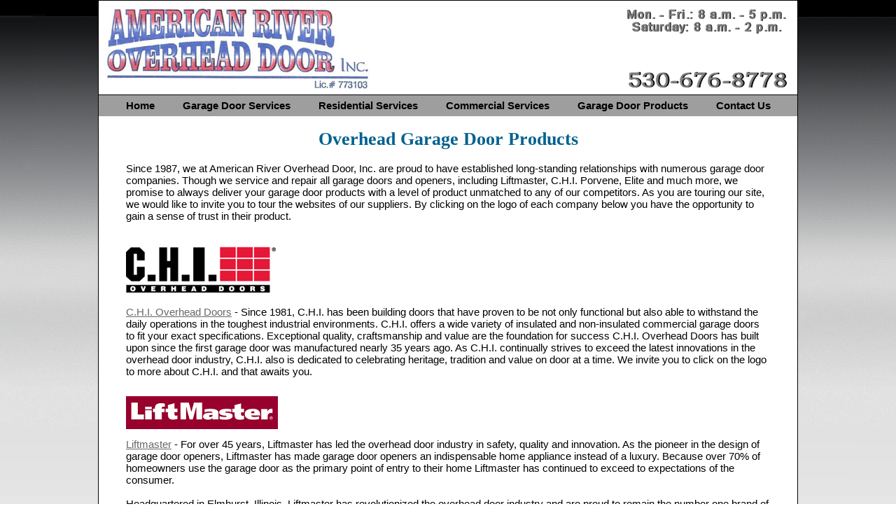

--- FILE ---
content_type: text/html
request_url: https://americanriveroverheaddoor.com/overhead-garage-door-products.htm
body_size: 3141
content:
<!DOCTYPE html>
<html lang="en">
	<head>
		<title>
			Garage Door Products | Overhead Door Products | American River Overhead Door Inc El Dorado
			Hills CA
		</title>
		<meta charset="UTF-8" />
		<link rel="stylesheet" type="text/css" href="style1.css" />
		<meta name="viewport" content="width=device-width, initial-scale=1.0" />
		<script
			src="https://static.mobilewebsiteserver.com/redirect.js"
			type="text/javascript"
		></script>
		<script type="text/javascript">
			Mobile_redirect("http://m.americanriveroverheaddoor.com")
		</script>
		<meta
			name="description"
			content="American River Overhead Door Inc. - Overhead Garage Door Repair, Sales and Installation. Emergency Garage Door Service, Security Gates, Remote access gate, Garage Door Repair & Replacement. Serving Sacramento, Placer and El Dorado County."
		/>
		<meta
			name="keywords"
			content="garage door repair,garage door installation,garage door services,garage door,garage doors,garage door replacement,garage door openers,garage door service,overhead door,overhead garage door,residential,commercial,opener repairs,broken springs,repair,replace garage door,rolling steal door,emergency garage door service,security gates,remote access gate,american river overhead door,sacramento county,citrus heights,elk grove,fair oaks,folsom,galt,isleton,rancho cordova,sacramento,placer county,auburn,colfax,lincoln,loomis,rocklin,roseville,el dorado county,el dorado hills,orangevale,cameron park,shingle springs,placerville"
		/>
		<meta name="robots" content="INDEX,FOLLOW" />
		<meta name="revisit-after" CONTENT="7 Days" />
		<meta
			NAME="google"
			CONTENT="residential and commercial overhead garage door repair and installation el dorado hills ca Residential & Commercial Garage Door Repair,
			Installation & Replacement Cameron Park, El Dorado Hills, Fair Oaks, Folsom, Orangevale,
			Placerville Shingle Springs"
		/>
		<META NAME="GOOGLEBOT" CONTENT="INDEX,FOLLOW" />
		<META
			name="Subject"
			content="residential and commercial overhead door garage door services cameron park ca Residential & Commercial Garage Door Repair,
			Installation & Replacement Cameron Park, El Dorado Hills, Fair Oaks, Folsom, Orangevale,
			Placerville Shingle Springs"
		/>
		<meta
			name="title"
			content="garage door repair and installation cameron park ca | garage door repair and installation el dorado hills ca | garage door repair and installation fair oaks ca | garage door repair and installation folsom ca | garage door repair and installation orangevale ca | garage door repair and installation placerville ca | garage door repair and installation shingle springs ca Residential & Commercial Garage Door Repair,
			Installation & Replacement Cameron Park, El Dorado Hills, Fair Oaks, Folsom, Orangevale,
			Placerville Shingle Springs"
		/>
		<META NAME="revisit-after" CONTENT="7 Days" />
		<META NAME="author" CONTENT="americanriveroverheaddoor.com" />
		<META NAME="copyright" CONTENT="©2015" />
		<!--[if lt IE 9]>
			<script>
				document.createElement("article")
				document.createElement("aside")
				document.createElement("footer")
				document.createElement("header")
				document.createElement("main")
				document.createElement("nav")
				document.createElement("section")
			</script>
		<![endif]-->
	</head>

	<body>
		<!-- garage door repair and installation cameron park ca, garage door repair and installation el dorado hills ca, garage door repair and installation fair oaks ca, garage door repair and installation folsom ca, garage door repair and installation orangevale ca, garage door repair and installation placerville ca, garage door repair and installation shingle springs ca Residential & Commercial Garage Door Repair,
			Installation & Replacement Cameron Park, El Dorado Hills, Fair Oaks, Folsom, Orangevale,
			Placerville Shingle Springs -->
		<header class="banner">
			<img
				src="images/header1.png"
				border="0"
				alt="American River Overhead Door Inc Sacramento Placer and El Dorado County"
			/>
		</header>
		<nav>
			<ul>
				<li>
					<a
						href="index.html"
						title="Garage Door Repair & Installation Cameron Park El Dorado Hills CA"
						>Home</a
					>
				</li>
				<li>
					<a
						href="garage-door-services.htm"
						title="Garage Door Services Cameron Park El Dorado Hills CA"
						>Garage Door Services</a
					>
				</li>
				<li>
					<a
						href="residential-garage-door-repair-installation.htm"
						title="Residential garage door repair installation cameron park el dorado hills ca"
						>Residential Services</a
					>
				</li>
				<li>
					<a
						href="commercial-garage-door-repair-installation.htm"
						title="Commercial garage door repair installation cameron park el dorado hills ca"
						>Commercial Services</a
					>
				</li>
				<li>
					<a
						href="overhead-garage-door-products.htm"
						title="Garage door products cameron park el dorado hills ca"
						>Garage Door Products</a
					>
				</li>
				<li>
					<a
						href="american-river-overhead-door-contactus.htm"
						title="Contact American River Overhead Door"
						>Contact Us</a
					>
				</li>
			</ul>
		</nav>
		<main>
			<h1>Overhead Garage Door Products</h1>
			<p>
				Since 1987, we at American River Overhead Door, Inc. are proud to have established
				long-standing relationships with numerous garage door companies. Though we service and
				repair all garage doors and openers, including Liftmaster, C.H.I. Porvene, Elite and much
				more, we promise to always deliver your garage door products with a level of product
				unmatched to any of our competitors. As you are touring our site, we would like to invite
				you to tour the websites of our suppliers. By clicking on the logo of each company below you
				have the opportunity to gain a sense of trust in their product.
			</p>
			<br />
			<a href="https://www.chiohd.com" target="top">
				<img style="padding: 5px 35px;" src="images/chi.png" alt="C.H.I. Overhead Doors Residential & Commercial Garage Door Repair,
			Installation & Replacement Cameron Park, El Dorado Hills, Fair Oaks, Folsom, Orangevale,
			Placerville Shingle Springs" />
			</a>
			<p>
				<a href="https://www.chiohd.com" target="top"> C.H.I. Overhead Doors</a> - Since 1981,
				C.H.I. has been building doors that have proven to be not only functional but also able to
				withstand the daily operations in the toughest industrial environments. C.H.I. offers a wide
				variety of insulated and non-insulated commercial garage doors to fit your exact
				specifications. Exceptional quality, craftsmanship and value are the foundation for success
				C.H.I. Overhead Doors has built upon since the first garage door was manufactured nearly 35
				years ago. As C.H.I. continually strives to exceed the latest innovations in the overhead
				door industry, C.H.I. also is dedicated to celebrating heritage, tradition and value on door
				at a time. We invite you to click on the logo to more about C.H.I. and that awaits you.
			</p>
			<br />
			<a href="https://www.liftmaster.com" target="top">
				<img style="padding: 5px 35px;" src="images/liftmaster.png" alt="Liftmaster Residential & Commercial Garage Door Repair,
			Installation & Replacement Cameron Park, El Dorado Hills, Fair Oaks, Folsom, Orangevale,
			Placerville Shingle Springs" />
			</a>
			<p>
				<a href="https://www.liftmaster.com" target="top"> Liftmaster</a> - For over 45 years,
				Liftmaster has led the overhead door industry in safety, quality and innovation. As the
				pioneer in the design of garage door openers, Liftmaster has made garage door openers an
				indispensable home appliance instead of a luxury. Because over 70% of homeowners use the
				garage door as the primary point of entry to their home Liftmaster has continued to exceed
				to expectations of the consumer. <br /><br />
				Headquartered in Elmhurst, Illinois, Liftmaster has revolutionized the overhead door
				industry and are proud to remain the number one brand of professionally installed
				residential garage door openers. Liftmaster is also proud to remain a major manufacturer of
				garage door openers, gate and door operators for commercial use. Click on the logo to find
				out about about Liftmasters' products.
			</p>
			<br />
			<a href="https://www.DoorKing.com" target="top">
				<img style="padding: 5px 35px;" src="images/DoorKing.png" alt="DoorKing Residential & Commercial Garage Door Repair,
			Installation & Replacement Cameron Park, El Dorado Hills, Fair Oaks, Folsom, Orangevale,
			Placerville Shingle Springs" />
			</a>
			<p>
				<a href="https://www.DoorKing.com" target="top"> DoorKing</a> - Since 1948, DoorKing has
				provided the most state-of-art solutions to access controls, gate operators, parking control
				devices and security. To learn more about DoorKing, please tour their website by clicking on
				the logo provided.
			</p>
			<br />
			<a href="https://www.porvenedoors.com/default.asp.pg-AboutUs" target="top">
				<img style="padding: 5px 35px;" src="images/porvene.png" alt="Porvene Doors Residential & Commercial Garage Door Repair,
			Installation & Replacement Cameron Park, El Dorado Hills, Fair Oaks, Folsom, Orangevale,
			Placerville Shingle Springs" />
			</a>
			<p>
				<a href="https://www.porvenedoors.com/default.asp.pg-AboutUs" target="top">
					Porvene Doors</a
				>
				- Since 1968, Porvene Doors has remained the leader in continuous steel sheet doors and
				heavy duty rolling steel slat doors. As a leader in the industrial and commercial door
				industry, Porvene always manufactures a superior product with innovative designs and
				techniques to meet their customer’s needs. To learn more about Porvene Doors, please click
				on the logo provided.
			</p>
			<br />
			<p>
				If you have questions regarding our services or products, please feel free to contact
				American River Overhead Door, Inc. 530-676-8778 or 916-965-7738.
			</p>
			<h4>
				Thank you for the opportunity to earn your business and we look forward to hearing from you
				soon.
			</h4>
			<section class="footing">
				<table>
					<tr>
						<td><img src="images/cc.png" border="0" alt="We accept all major credit cards" /></td>
						<td>
							<h3>916-965-7738</h3>
						</td>
						<td>
							<h4>Insured<br />Lic. #773103</h4>
							<img src="images/seal.png" />
						</td>
					</tr>
				</table>
			</section>
		</main>
		<footer>
			<hr />
			<p>
				<a href="index.html" title="Garage Door Services Folsom Placerville CA">Home</a> |
				<a href="garage-door-services.htm" title="Garage Door Services Folsom Placerville CA"
					>Garage Door Services</a
				>
				|
				<a
					href="residential-garage-door-repair-installation.htm"
					title="Residential Garage Door Repair & Installation Folsom Placerville CA"
					>Residential Services</a
				>
				|
				<a
					href="commercial-garage-door-repair-installation.htm"
					title="Commercial Garage Door Repair & Installation Folsom Placerville CA"
					>Commercial Services</a
				>
				|
				<a
					href="overhead-garage-door-products.htm"
					title="Garage Door Products Folsom Placerville CA"
					>Garage Door Products</a
				>
				|
				<a
					href="american-river-overhead-door-contactus.htm"
					title="Contact American River Overhead Door"
					>Contact Us</a
				>
				| <a href="sitemap.html" title="Sitemap American River Overhead Door">Sitemap</a>
			</p>
			<p class="small">
				<a
					href="garage-door-repair-installation-cameronpark.htm"
					title="Garage Door Repair & Installation Cameron Park CA"
				>
					Garage Door Repair & Installation Cameron Park, CA</a
				>
				|
				<a
					href="garage-door-repair-installation-eldoradohills.htm"
					title="Garage Door Repair & Installation El Dorado Hills"
				>
					Garage Door Repair & Installation El Dorado Hills</a
				>
				|
				<a
					href="garage-door-repair-installation-fairoaks.htm"
					title="Garage Door Repair & Installation Fair Oaks CA"
				>
					Garage Door Repair & Installation Fair Oaks, CA</a
				>
				|
				<a
					href="garage-door-repair-installation-folsom.htm"
					title="Garage Door Repair & Installation Folsom CA"
				>
					Garage Door Repair & Installation Folsom, CA</a
				>
				|
				<a
					href="garage-door-repair-installation-orangevale.htm"
					title="Garage Door Repair & Installation Orangevale CA"
				>
					Garage Door Repair & Installation Orangevale, CA</a
				>
				|
				<a
					href="garage-door-repair-installation-placerville.htm"
					title="Garage Door Repair & Installation Placerville CA"
				>
					Garage Door Repair & Installation Placerville, CA</a
				>
				|
				<a
					href="garage-door-repair-installation-shinglesprings.htm"
					title="Garage Door Repair & Installation Shingle Springs CA"
				>
					Garage Door Repair & Installation Shingle Springs, CA</a
				>
				<!-- feb 2019 -->
				<br /><a
					href="cameronpark-residential-garage-door-services.htm"
					title="Residential Garage Door Services - Garage Door Repair & Installation Cameron Park CA"
				>
					Cameron Park Residential Garage Door Services</a
				>
				|
				<a
					href="eldoradohills-residential-garage-door-services.htm"
					title="Residential Garage Door Services - Garage Door Repair & Installation El Dorado Hills CA"
				>
					El Dorado Hills Residential Garage Door Services</a
				>
				|
				<a
					href="fairoaks-residential-garage-door-services.htm"
					title="Residential Garage Door Services - Garage Door Repair & Installation Fair Oaks CA"
				>
					Fair Oaks Residential Garage Door Services</a
				>
				|
				<a
					href="folsom-residential-garage-door-services.htm"
					title="Residential Garage Door Services - Garage Door Repair & Installation Folsom CA"
				>
					Folsom Residential Garage Door Services</a
				>
				|
				<a
					href="orangevale-residential-garage-door-services.htm"
					title="Residential Garage Door Services - Garage Door Repair & Installation Orangevale CA"
				>
					Orangevale Residential Garage Door Services</a
				>
				|
				<a
					href="placerville-residential-garage-door-services.htm"
					title="Residential Garage Door Services - Garage Door Repair & Installation Placerville CA"
				>
					Placerville Residential Garage Door Services</a
				>
				|
				<a
					href="shinglesprings-residential-garage-door-services.htm"
					title="Residential Garage Door Services - Garage Door Repair & Installation Shingle Springs CA"
				>
					Shingle Springs Residential Garage Door Services</a
				>
			</p>
			<section class="footer">
				&copy; 2015-20 American River Overhead Door, Inc. All rights reserved.&nbsp;&nbsp;Site
				designed by
				<A
					href="http://www.brymels.com"
					title="Brymels & Associates Custom Web Site Design"
					target="top"
					>Brymels LLC.</A
				>
			</section>
		</footer>
	</body>
</html>


--- FILE ---
content_type: text/css
request_url: https://americanriveroverheaddoor.com/style1.css
body_size: 672
content:
@charset "UTF-8";

article, aside, footer, header, main, nav, section {
	display: block;
	}

html, body, h1, h2, h3, ul, li, a, p,
article, aside, footer, header, main, nav, section {
	padding: 0;margin: 0;
	}

a:link {color:#676767;}      /* unvisited link */
a:visited {color:#676767;}  /* visited link */
a:hover {color:#676767;}  /* mouse over link */
a:active {color:#676767;}  /* selected link */ 

.article {
  float: left;
  margin: 5px;
  padding: 5px;
  width: 300px;
  height: 135px;
  border: 0px solid black;
}

.float {
		float:left;
	}
	
.float2 {
		float:right;
	}

h1 {
	font-family: Verdana;	
	color:#02628E;text-align: center;
	margin-top: .5em;margin-bottom: .5em;
	font-size:26px;}

h2 {
	font-family: Verdana;color: #02628E;
	font-size:18px;text-align: center;
	}
	
h3 {
	font-family: Verdana;
	color:#808080;	
	font-size:28px;}
	
h4	{
	font-family: Verdana;
	color:#000000;text-align: center;	
	font-size: 16px;}

.banner {
	height: 136px;width: 1000px;
	background-color:#FFFFFF;
	}

p {
	padding: 5px 35px;
	}
	
.small  {font-size: 10px;}
	
body {
	background-image: url("back2.png");
	width: 1000px;
	margin-left: auto;margin-right: auto;
	font-family: Helvetica, Arial, sans-serif;
	font-size: 15px;
	}

/* ===========================
   ===== Main Navigation ===== 
   =========================== */
   
nav {
	background-image: url("images/nav1.png");
	font-size: 1em;font-style: normal;font-weight: bold;
	height: 30px;line-height: 20px;
	margin: 0 auto;text-align: center;
	border-radius: 0px;
	-moz-border-radius: 0px;
	-webkit-border-radius: 0px;
	}
	
nav ul {
	list-style: none;margin: 0 auto;
	}

nav ul li {
	text-align: center;display: inline;
	}
	
nav a:link, nav a:visited {
	color: #000000;display: inline-block;
	height: 20px;padding: 5px 18px;
	text-decoration: none;
	}

nav a:hover, nav a:active, nav .active a:link, nav .active a:visited {
	background: #02628E;
	color: #ffffff;
	}
	
nav ul li a {
	border-radius: 5px;
	-moz-border-radius: 5px;
	-webkit-border-radius: 5px;
	}

/* ===========================
   ===== Main Content Section ===== 
   =========================== */
   
main {
	background-image: url("images/main1.png");
	float: left;
	padding: 5px;
	width: 990px;
	}


footer {
	text-align: center;
	clear: both;
	background-image: url("images/main1.png");
	color: #000000;font-style: italic;
	padding: 5px 20px;
	}

hr {
    display: block;margin-top: 0.5em;margin-bottom: 0.5em;
    margin-left: auto;margin-right: auto;
    border-style: inset;border-width: 1px;
	} 
   
.footer {
	font-size: .875em;
	color: black;font-style: normal;
	margin-top: 15px;
	}

.footing table, th, td {
    border: 0px solid black;text-align: center;
	color: #000000;font-size: .875em;font-style: normal;font-weight: bold;
	}	

.footing table {
	margin-left: auto;margin-right: auto;
	border-collapse: collapse;margin-top: 15px;
	width: 90%;	height: 75px;
	}	
	
.footing td {
		width: 33%;padding: 5px;		
		}
		
		
